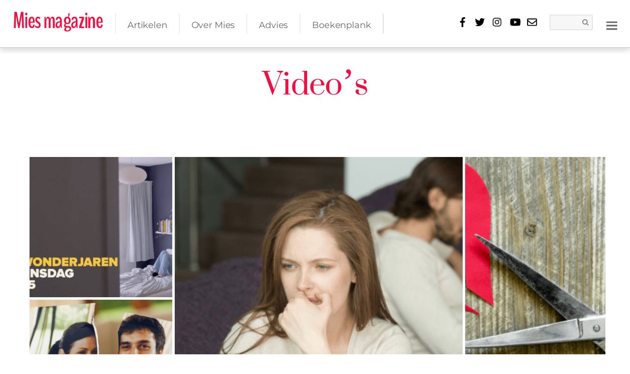

--- FILE ---
content_type: text/html; charset=UTF-8
request_url: https://miesmagazine.com/rubriek/videos/
body_size: 26161
content:
<!DOCTYPE html><html lang="nl-NL"><head><script data-no-optimize="1">var litespeed_docref=sessionStorage.getItem("litespeed_docref");litespeed_docref&&(Object.defineProperty(document,"referrer",{get:function(){return litespeed_docref}}),sessionStorage.removeItem("litespeed_docref"));</script> <meta charset="UTF-8"><meta name="viewport" content="width=device-width, initial-scale=1, minimum-scale=1"><style id="tb_inline_styles" data-no-optimize="1">.tb_animation_on{overflow-x:hidden}.themify_builder .wow{visibility:hidden;animation-fill-mode:both}[data-tf-animation]{will-change:transform,opacity,visibility}.themify_builder .tf_lax_done{transition-duration:.8s;transition-timing-function:cubic-bezier(.165,.84,.44,1)}[data-sticky-active].tb_sticky_scroll_active{z-index:1}[data-sticky-active].tb_sticky_scroll_active .hide-on-stick{display:none}@media(min-width:1025px){.hide-desktop{width:0!important;height:0!important;padding:0!important;visibility:hidden!important;margin:0!important;display:table-column!important;background:0!important;content-visibility:hidden;overflow:hidden!important}}@media(min-width:769px) and (max-width:1024px){.hide-tablet_landscape{width:0!important;height:0!important;padding:0!important;visibility:hidden!important;margin:0!important;display:table-column!important;background:0!important;content-visibility:hidden;overflow:hidden!important}}@media(min-width:481px) and (max-width:768px){.hide-tablet{width:0!important;height:0!important;padding:0!important;visibility:hidden!important;margin:0!important;display:table-column!important;background:0!important;content-visibility:hidden;overflow:hidden!important}}@media(max-width:480px){.hide-mobile{width:0!important;height:0!important;padding:0!important;visibility:hidden!important;margin:0!important;display:table-column!important;background:0!important;content-visibility:hidden;overflow:hidden!important}}@media(max-width:768px){div.module-gallery-grid{--galn:var(--galt)}}@media(max-width:480px){
                .themify_map.tf_map_loaded{width:100%!important}
                .ui.builder_button,.ui.nav li a{padding:.525em 1.15em}
                .fullheight>.row_inner:not(.tb_col_count_1){min-height:0}
                div.module-gallery-grid{--galn:var(--galm);gap:8px}
            }</style><noscript><style>.themify_builder .wow,.wow .tf_lazy{visibility:visible!important}</style></noscript><style id="tf_lazy_common" data-no-optimize="1">img{
                max-width:100%;
                height:auto
            }
                                    :where(.tf_in_flx,.tf_flx){display:inline-flex;flex-wrap:wrap;place-items:center}
            .tf_fa,:is(em,i) tf-lottie{display:inline-block;vertical-align:middle}:is(em,i) tf-lottie{width:1.5em;height:1.5em}.tf_fa{width:1em;height:1em;stroke-width:0;stroke:currentColor;overflow:visible;fill:currentColor;pointer-events:none;text-rendering:optimizeSpeed;buffered-rendering:static}#tf_svg symbol{overflow:visible}:where(.tf_lazy){position:relative;visibility:visible;display:block;opacity:.3}.wow .tf_lazy:not(.tf_swiper-slide){visibility:hidden;opacity:1}div.tf_audio_lazy audio{visibility:hidden;height:0;display:inline}.mejs-container{visibility:visible}.tf_iframe_lazy{transition:opacity .3s ease-in-out;min-height:10px}:where(.tf_flx),.tf_swiper-wrapper{display:flex}.tf_swiper-slide{flex-shrink:0;opacity:0;width:100%;height:100%}.tf_swiper-wrapper>br,.tf_lazy.tf_swiper-wrapper .tf_lazy:after,.tf_lazy.tf_swiper-wrapper .tf_lazy:before{display:none}.tf_lazy:after,.tf_lazy:before{content:'';display:inline-block;position:absolute;width:10px!important;height:10px!important;margin:0 3px;top:50%!important;inset-inline:auto 50%!important;border-radius:100%;background-color:currentColor;visibility:visible;animation:tf-hrz-loader infinite .75s cubic-bezier(.2,.68,.18,1.08)}.tf_lazy:after{width:6px!important;height:6px!important;inset-inline:50% auto!important;margin-top:3px;animation-delay:-.4s}@keyframes tf-hrz-loader{0%,100%{transform:scale(1);opacity:1}50%{transform:scale(.1);opacity:.6}}.tf_lazy_lightbox{position:fixed;background:rgba(11,11,11,.8);color:#ccc;top:0;left:0;display:flex;align-items:center;justify-content:center;z-index:999}.tf_lazy_lightbox .tf_lazy:after,.tf_lazy_lightbox .tf_lazy:before{background:#fff}.tf_vd_lazy,tf-lottie{display:flex;flex-wrap:wrap}tf-lottie{aspect-ratio:1.777}.tf_w.tf_vd_lazy video{width:100%;height:auto;position:static;object-fit:cover}</style><link type="image/jpg" href="https://miesmagazine.com/wp-content/uploads/Mies-Magazine-logo.jpg" rel="apple-touch-icon" /><link type="image/jpg" href="https://miesmagazine.com/wp-content/uploads/Mies-Magazine-logo.jpg" rel="icon" /><meta name='robots' content='index, follow, max-image-preview:large, max-snippet:-1, max-video-preview:-1' /><title>Video&#039;s Archieven - Mies magazine</title><link rel="canonical" href="https://miesmagazine.com/rubriek/videos/" /><link rel="next" href="https://miesmagazine.com/rubriek/videos/page/2/" /><meta property="og:locale" content="nl_NL" /><meta property="og:type" content="article" /><meta property="og:title" content="Video&#039;s Archieven - Mies magazine" /><meta property="og:url" content="https://miesmagazine.com/rubriek/videos/" /><meta property="og:site_name" content="Mies magazine" /><meta property="og:image" content="https://miesmagazine.com/wp-content/uploads/Mies-Magazine-logo.jpg" /><meta property="og:image:width" content="960" /><meta property="og:image:height" content="960" /><meta property="og:image:type" content="image/jpeg" /><meta name="twitter:card" content="summary_large_image" /><meta name="twitter:site" content="@MiesMagazine" /> <script type="application/ld+json" class="yoast-schema-graph">{"@context":"https://schema.org","@graph":[{"@type":"CollectionPage","@id":"https://miesmagazine.com/rubriek/videos/","url":"https://miesmagazine.com/rubriek/videos/","name":"Video's Archieven - Mies magazine","isPartOf":{"@id":"https://miesmagazine.com/#website"},"primaryImageOfPage":{"@id":"https://miesmagazine.com/rubriek/videos/#primaryimage"},"image":{"@id":"https://miesmagazine.com/rubriek/videos/#primaryimage"},"thumbnailUrl":"https://miesmagazine.com/wp-content/uploads/Schermafbeelding-2021-04-16-om-17.16.12-e1618586463703.png","breadcrumb":{"@id":"https://miesmagazine.com/rubriek/videos/#breadcrumb"},"inLanguage":"nl-NL"},{"@type":"ImageObject","inLanguage":"nl-NL","@id":"https://miesmagazine.com/rubriek/videos/#primaryimage","url":"https://miesmagazine.com/wp-content/uploads/Schermafbeelding-2021-04-16-om-17.16.12-e1618586463703.png","contentUrl":"https://miesmagazine.com/wp-content/uploads/Schermafbeelding-2021-04-16-om-17.16.12-e1618586463703.png","width":1078,"height":718,"caption":"birdnesting in de Wonderjaren"},{"@type":"BreadcrumbList","@id":"https://miesmagazine.com/rubriek/videos/#breadcrumb","itemListElement":[{"@type":"ListItem","position":1,"name":"Home","item":"https://miesmagazine.com/"},{"@type":"ListItem","position":2,"name":"Video's"}]},{"@type":"WebSite","@id":"https://miesmagazine.com/#website","url":"https://miesmagazine.com/","name":"Mies magazine","description":"dé plek voor menselijke scheidingsverhalen","publisher":{"@id":"https://miesmagazine.com/#organization"},"potentialAction":[{"@type":"SearchAction","target":{"@type":"EntryPoint","urlTemplate":"https://miesmagazine.com/?s={search_term_string}"},"query-input":{"@type":"PropertyValueSpecification","valueRequired":true,"valueName":"search_term_string"}}],"inLanguage":"nl-NL"},{"@type":"Organization","@id":"https://miesmagazine.com/#organization","name":"Mies magazine","url":"https://miesmagazine.com/","logo":{"@type":"ImageObject","inLanguage":"nl-NL","@id":"https://miesmagazine.com/#/schema/logo/image/","url":"https://miesmagazine.com/wp-content/uploads/Mies-Magazine-logo.jpg","contentUrl":"https://miesmagazine.com/wp-content/uploads/Mies-Magazine-logo.jpg","width":960,"height":960,"caption":"Mies magazine"},"image":{"@id":"https://miesmagazine.com/#/schema/logo/image/"},"sameAs":["https://www.facebook.com/miesmagazine","https://x.com/MiesMagazine","https://instagram.com/miesmagazine/"]}]}</script> <link rel="alternate" type="application/rss+xml" title="Mies magazine &raquo; feed" href="https://miesmagazine.com/feed/" /><link rel="alternate" type="application/rss+xml" title="Mies magazine &raquo; reacties feed" href="https://miesmagazine.com/comments/feed/" /><link rel="alternate" type="application/rss+xml" title="Mies magazine &raquo; Video&#039;s categorie feed" href="https://miesmagazine.com/rubriek/videos/feed/" /><link rel="preload" href="https://miesmagazine.com/wp-content/plugins/litespeed-cache/assets/css/litespeed-dummy.css" as="style"><link data-optimized="2" rel="stylesheet" href="https://miesmagazine.com/wp-content/litespeed/css/368b44019aa6e8fe570a7b9a4d8fbbc3.css?ver=d584d" /><link rel="preload" href="https://miesmagazine.com/wp-content/plugins/contact-form-7/includes/css/styles.css" as="style"><link rel="preload" href="https://miesmagazine.com/wp-content/plugins/mashsharer/assets/css/mashsb.min.css" as="style"><link rel="preload" href="https://miesmagazine.com/wp-content/plugins/complianz-gdpr/assets/css/cookieblocker.min.css" as="style"><link rel="preload" href="https://miesmagazine.com/wp-content/plugins/themify-shortcodes/assets/styles.css" as="style"> <script type="litespeed/javascript" data-src="https://miesmagazine.com/wp-includes/js/jquery/jquery.min.js" id="jquery-core-js"></script> <script id="mashsb-js-extra" type="litespeed/javascript">var mashsb={"shares":"0","round_shares":"1","animate_shares":"0","dynamic_buttons":"0","share_url":"https://miesmagazine.com/birdnesting-in-de-wonderjaren/","title":"Birdnesting+in+DE+WONDERJAREN","image":"https://miesmagazine.com/wp-content/uploads/Schermafbeelding-2021-04-16-om-17.16.12-e1618586463703.png","desc":"Birdnesting voor kinderen in DE WONDERJAREN \u2013 VRT \u00e9\u00e9n op 21 april om 20:40 uur\n\n\n\n\n\n\n\nEen gezin getuigt over birdnesting als vorm van verblijfsregeling na de scheiding van de ouders.\u00a0Een mooie vorm van verblijfsregeling maar niet \u2026","hashtag":"@MiesMagazine","subscribe":"link","subscribe_url":"https://miesmagazine.com/nieuwsbrief/","activestatus":"1","singular":"0","twitter_popup":"1","refresh":"0","nonce":"7e24c761b4","postid":"","servertime":"1768850303","ajaxurl":"https://miesmagazine.com/wp-admin/admin-ajax.php"}</script> 
 <script type="litespeed/javascript" data-src="https://www.googletagmanager.com/gtag/js?id=G-90QEMZ5C37" id="google_gtagjs-js"></script> <script id="google_gtagjs-js-after" type="litespeed/javascript">window.dataLayer=window.dataLayer||[];function gtag(){dataLayer.push(arguments)}
gtag("set","linker",{"domains":["miesmagazine.com"]});gtag("js",new Date());gtag("set","developer_id.dZTNiMT",!0);gtag("config","G-90QEMZ5C37")</script> <link rel="https://api.w.org/" href="https://miesmagazine.com/wp-json/" /><link rel="alternate" title="JSON" type="application/json" href="https://miesmagazine.com/wp-json/wp/v2/categories/37" /><link rel="EditURI" type="application/rsd+xml" title="RSD" href="https://miesmagazine.com/xmlrpc.php?rsd" /><meta name="generator" content="Site Kit by Google 1.170.0" /><meta name="google-adsense-platform-account" content="ca-host-pub-2644536267352236"><meta name="google-adsense-platform-domain" content="sitekit.withgoogle.com"> <script type="litespeed/javascript" data-src="https://pagead2.googlesyndication.com/pagead/js/adsbygoogle.js?client=ca-pub-7501695757774434&amp;host=ca-host-pub-2644536267352236" crossorigin="anonymous"></script> <link rel="icon" href="https://miesmagazine.com/wp-content/uploads/cropped-Mies-Logo-32x32.jpg" sizes="32x32" /><link rel="icon" href="https://miesmagazine.com/wp-content/uploads/cropped-Mies-Logo-192x192.jpg" sizes="192x192" /><link rel="apple-touch-icon" href="https://miesmagazine.com/wp-content/uploads/cropped-Mies-Logo-180x180.jpg" /><meta name="msapplication-TileImage" content="https://miesmagazine.com/wp-content/uploads/cropped-Mies-Logo-270x270.jpg" /><link rel="prefetch" href="https://miesmagazine.com/wp-content/themes/themify-peak/js/themify-script.js?ver=7.6.2" as="script" fetchpriority="low"><link rel="prefetch" href="https://miesmagazine.com/wp-content/themes/themify-peak/themify/js/modules/auto-tiles.js?ver=8.1.9" as="script" fetchpriority="low"><link rel="prefetch" href="https://miesmagazine.com/wp-content/themes/themify-peak/themify/js/modules/lax.js?ver=8.1.9" as="script" fetchpriority="low"><link rel="preload" href="https://miesmagazine.com/wp-content/themes/themify-peak/themify/themify-builder/js/themify-builder-script.js?ver=8.1.9" as="script" fetchpriority="low"><link rel="preload" fetchpriority="high" href="https://miesmagazine.com/wp-content/uploads/themify-concate/3813227557/themify-1103480920.css" as="style"><link rel="preconnect" href="https://www.google-analytics.com"></head><body data-rsssl=1 data-cmplz=1 class="archive category category-videos category-37 wp-theme-themify-peak skin-default sidebar-none default_width no-home tb_animation_on header-horizontal fixed-header-enabled enable-drop-cap"><svg id="tf_svg" style="display:none"><defs><symbol id="tf-fab-facebook" viewBox="0 0 17 32"><path d="M13.5 5.31q-1.13 0-1.78.38t-.85.94-.18 1.43V12H16l-.75 5.69h-4.56V32H4.8V17.7H0V12h4.8V7.5q0-3.56 2-5.53T12.13 0q2.68 0 4.37.25v5.06h-3z"/></symbol><symbol id="tf-fab-twitter" viewBox="0 0 32 32"><path d="M28.69 9.5q.06.25.06.81 0 3.32-1.25 6.6t-3.53 6-5.9 4.4-8 1.7Q4.56 29 0 26.05q.69.07 1.56.07 4.57 0 8.2-2.82-2.2 0-3.85-1.28T3.63 18.8q.62.07 1.19.07.87 0 1.75-.2-1.5-.3-2.7-1.24T2 15.16t-.69-2.9v-.13q1.38.8 2.94.87-2.94-2-2.94-5.5 0-1.75.94-3.31Q4.7 7.25 8.22 9.06t7.53 2q-.12-.75-.12-1.5 0-2.69 1.9-4.62T22.13 3Q25 3 26.94 5.06q2.25-.43 4.19-1.56-.75 2.31-2.88 3.63 1.88-.25 3.75-1.07-1.37 2-3.31 3.44z"/></symbol><symbol id="tf-fab-instagram" viewBox="0 0 32 32"><path d="M14 8.81q3 0 5.1 2.1t2.09 5.1-2.1 5.08T14 23.2t-5.1-2.1T6.82 16t2.1-5.1T14 8.82zm0 11.88q1.94 0 3.31-1.38T18.7 16t-1.38-3.31T14 11.3t-3.31 1.38T9.3 16t1.38 3.31T14 20.7zM23.13 8.5q0 .69-.47 1.19t-1.16.5-1.19-.5-.5-1.19.5-1.16 1.19-.46 1.16.46.46 1.16zm4.8 1.75Q28 11.94 28 16t-.06 5.75q-.19 3.81-2.28 5.9t-5.9 2.23Q18.05 30 14 30t-5.75-.13q-3.81-.18-5.87-2.25-.82-.75-1.32-1.75t-.72-1.93-.21-2.2Q0 20.07 0 16t.13-5.81Q.3 6.44 2.38 4.37q2.06-2.12 5.87-2.31Q9.94 2 14 2t5.75.06q3.81.19 5.9 2.28t2.29 5.9zm-3 14q.2-.5.32-1.28t.19-1.88.06-1.78V12.7l-.06-1.78-.19-1.88-.31-1.28q-.75-1.94-2.69-2.69-.5-.18-1.28-.31t-1.88-.19-1.75-.06H10.7l-1.78.06-1.88.19-1.28.31q-1.94.75-2.69 2.7-.18.5-.31 1.27t-.19 1.88-.06 1.75v6l.03 1.53.1 1.6.18 1.34.25 1.12q.82 1.94 2.69 2.69.5.19 1.28.31t1.88.19 1.75.06h6.65l1.78-.06 1.88-.19 1.28-.31q1.94-.81 2.69-2.69z"/></symbol><symbol id="tf-fab-youtube" viewBox="0 0 36 32"><path d="M34.38 7.75q.18.75.34 1.88t.22 2.21.1 2.03.02 1.57V16q0 5.63-.68 8.31-.32 1.07-1.13 1.88t-1.94 1.12q-1.19.32-4.5.47t-6.06.22H18q-10.7 0-13.31-.69-2.44-.68-3.07-3-.31-1.18-.47-3.28T.94 17.5V16q0-5.56.68-8.25.32-1.12 1.13-1.94T4.69 4.7q1.18-.31 4.5-.47T15.25 4H18q10.69 0 13.31.69 1.13.31 1.94 1.12t1.13 1.94zM14.5 21.13 23.44 16l-8.94-5.06v10.19z"/></symbol><symbol id="tf-far-envelope-o" viewBox="0 0 32 32"><path d="M29 4q1.25 0 2.13.88T32 7v18q0 1.25-.88 2.13T29 28H3q-1.25 0-2.13-.88T0 25V7q0-1.25.88-2.13T3 4h26zm0 3H3v2.56q2.19 1.75 8.44 6.63 0 .06.87.78t1.32 1 1.15.66T16 19t1.22-.38 1.16-.65 1.3-1 .88-.78Q26.81 11.3 29 9.56V7zM3 25h26V13.37q-2.19 1.76-6.56 5.2-.13.06-.9.74t-1.23 1-1.25.78-1.56.7T16 22t-1.53-.22-1.56-.72-1.22-.81-1.22-.97-.9-.72Q5.18 15.12 3 13.37V25z"/></symbol></defs></svg><script></script> <div id="pagewrap" class="hfeed site"><div id="headerwrap"><header id="header" class="pagewidth tf_clearfix"><div id="site-logo"><a href="https://miesmagazine.com" title="Mies magazine"><span>Mies magazine</span></a></div><div id="site-description" class="site-description"><span>dé plek voor menselijke scheidingsverhalen</span></div><div id="menu-wrapper"><div id="searchform-wrap"><form method="get" id="searchform" action="https://miesmagazine.com/"><i class="icon-search"></i><input type="text" name="s" id="s" title="Search" value="" /></form></div><div class="social-widget"><div id="themify-social-links-1016" class="widget themify-social-links"><ul class="social-links horizontal"><li class="social-link-item facebook font-icon icon-medium">
<a href="https://www.facebook.com/miesmagazine" aria-label="facebook" target="_blank" rel="noopener"><em style="color:#000000;background-color:#ffffff;"><svg  aria-label="Facebook" class="tf_fa tf-fab-facebook" role="img"><use href="#tf-fab-facebook"></use></svg></em>  </a></li><li class="social-link-item twitter font-icon icon-medium">
<a href="http://twitter.com/MiesMagazine" aria-label="twitter" target="_blank" rel="noopener"><em style="color:#000000;background-color:#ffffff;"><svg  aria-label="Twitter" class="tf_fa tf-fab-twitter" role="img"><use href="#tf-fab-twitter"></use></svg></em>  </a></li><li class="social-link-item instagram font-icon icon-medium">
<a href="https://instagram.com/miesmagazine/" aria-label="instagram" target="_blank" rel="noopener"><em style="color:#000000;background-color:#ffffff;"><svg  aria-label="Instagram" class="tf_fa tf-fab-instagram" role="img"><use href="#tf-fab-instagram"></use></svg></em>  </a></li><li class="social-link-item youtube font-icon icon-medium">
<a href="https://www.youtube.com/channel/UCZ1YZXa2euHEoL77tXOsslw" aria-label="youtube" target="_blank" rel="noopener"><em style="color:#000000;background-color:#ffffff;"><svg  aria-label="YouTube" class="tf_fa tf-fab-youtube" role="img"><use href="#tf-fab-youtube"></use></svg></em>  </a></li><li class="social-link-item contact font-icon icon-medium">
<a href="/contact" aria-label="contact" target="_blank" rel="noopener"><em style="color:#000000;background-color:#ffffff;"><svg  aria-label="Contact" class="tf_fa tf-far-envelope-o" role="img"><use href="#tf-far-envelope-o"></use></svg></em>  </a></li></ul></div></div><nav id="main-nav-wrap" itemscope="itemscope" itemtype="https://schema.org/SiteNavigationElement"><ul id="main-nav" class="main-nav tf_clearfix tf_box"><li  id="menu-item-17578" class="menu-item-category-22 menu-item menu-item-type-taxonomy menu-item-object-category current-menu-ancestor current-menu-parent menu-item-has-children has-sub-menu mega-link menu-item-17578" data-termid="22" data-tax="category" aria-haspopup="true"><a  href="https://miesmagazine.com/rubriek/persoonlijk/">Artikelen<span class="child-arrow"></span></a><ul class="sub-menu"><li  id="menu-item-17585" class="menu-item-category-31 menu-item menu-item-type-taxonomy menu-item-object-category mega-link menu-item-17585 menu-category-31-parent-17578" data-termid="31" data-tax="category"><a  href="https://miesmagazine.com/rubriek/persoonlijk/vrouw/">Vrouw</a></li><li  id="menu-item-17582" class="menu-item-category-25 menu-item menu-item-type-taxonomy menu-item-object-category mega-link menu-item-17582 menu-category-25-parent-17578" data-termid="25" data-tax="category"><a  href="https://miesmagazine.com/rubriek/persoonlijk/man/">Man</a></li><li  id="menu-item-17581" class="menu-item-category-32 menu-item menu-item-type-taxonomy menu-item-object-category mega-link menu-item-17581 menu-category-32-parent-17578" data-termid="32" data-tax="category"><a  href="https://miesmagazine.com/rubriek/persoonlijk/jeugd/">Jeugd</a></li><li  id="menu-item-17583" class="menu-item-category-41 menu-item menu-item-type-taxonomy menu-item-object-category mega-link menu-item-17583 menu-category-41-parent-17578" data-termid="41" data-tax="category"><a  href="https://miesmagazine.com/rubriek/persoonlijk/nieuwe-liefde/">Nieuwe Liefde</a></li><li  id="menu-item-17584" class="menu-item-category-1567 menu-item menu-item-type-taxonomy menu-item-object-category mega-link menu-item-17584 menu-category-1567-parent-17578" data-termid="1567" data-tax="category"><a  href="https://miesmagazine.com/rubriek/persoonlijk/op-de-werkvloer/">Op de werkvloer</a></li><li  id="menu-item-17591" class="menu-item-category-37 menu-item menu-item-type-taxonomy menu-item-object-category current-menu-item mega-link menu-item-17591 menu-category-37-parent-17578" data-termid="37" data-tax="category"><a  href="https://miesmagazine.com/rubriek/videos/" aria-current="page">Video&#8217;s</a></li></ul></li><li  id="menu-item-17593" class="menu-item-page-4430 menu-item menu-item-type-post_type menu-item-object-page menu-item-has-children has-sub-menu menu-item-17593" aria-haspopup="true"><a  href="https://miesmagazine.com/over-ons-en-echtscheiding/">Over Mies<span class="child-arrow"></span></a><ul class="sub-menu"><li  id="menu-item-18740" class="menu-item-custom-18740 menu-item menu-item-type-custom menu-item-object-custom menu-item-18740 menu-custom-18740-parent-17593"><a  href="https://miesmagazine.com/contact/">Contact</a></li><li  id="menu-item-17597" class="menu-item-page-4430 menu-item menu-item-type-post_type menu-item-object-page menu-item-17597 menu-page-4430-parent-17593"><a  href="https://miesmagazine.com/over-ons-en-echtscheiding/">Over Mies</a></li><li  id="menu-item-17598" class="menu-item-page-17523 menu-item menu-item-type-post_type menu-item-object-page menu-item-17598 menu-page-17523-parent-17593"><a  href="https://miesmagazine.com/steun-mies-magazine/">Steun Mies Magazine</a></li></ul></li><li  id="menu-item-17579" class="menu-item-category-23 menu-item menu-item-type-taxonomy menu-item-object-category menu-item-has-children has-sub-menu mega-link menu-item-17579" data-termid="23" data-tax="category" aria-haspopup="true"><a  href="https://miesmagazine.com/rubriek/advies/">Advies<span class="child-arrow"></span></a><ul class="sub-menu"><li  id="menu-item-17782" class="menu-item-post-17773 menu-item menu-item-type-post_type menu-item-object-post menu-item-17782 menu-post-17773-parent-17579"><a  href="https://miesmagazine.com/financieel-advies-2/">Financieel Advies</a></li><li  id="menu-item-17787" class="menu-item-post-17783 menu-item menu-item-type-post_type menu-item-object-post menu-item-17787 menu-post-17783-parent-17579"><a  href="https://miesmagazine.com/juridisch-advies-2/">Juridisch Advies</a></li><li  id="menu-item-17793" class="menu-item-post-17788 menu-item menu-item-type-post_type menu-item-object-post menu-item-17793 menu-post-17788-parent-17579"><a  href="https://miesmagazine.com/welzijn-advies/">Welzijn Advies</a></li></ul></li><li  id="menu-item-17587" class="menu-item-page-14051 menu-item menu-item-type-post_type menu-item-object-page menu-item-17587"><a  href="https://miesmagazine.com/boeken-scheiding-tips-adviezen/">Boekenplank</a></li></ul></nav></div>
<a id="menu-icon" href="#mobile-menu" aria-label="Menu"><span class="menu-icon-inner"></span></a><div id="mobile-menu" class="sidemenu sidemenu-off tf_scrollbar"><div class="slideout-widgets"><div id="text-1021" class="widget widget_text"><div class="textwidget"><script type="litespeed/javascript" data-src="//pagead2.googlesyndication.com/pagead/js/adsbygoogle.js"></script> 
<ins class="adsbygoogle"
style="display:block"
data-ad-client="ca-pub-7501695757774434"
data-ad-slot="2994993501"
data-ad-format="auto"></ins> <script type="litespeed/javascript">(adsbygoogle=window.adsbygoogle||[]).push({})</script></div></div>						<a id="menu-icon-close" href="#mobile-menu"></a></div></div></header></div><div id="body" class="tf_clearfix"><div class="page-category-title-wrap"><div class="category-title-overlay"></div><h1 itemprop="name" class="page-title">Video&#8217;s</h1></div><div id="layout" class="pagewidth tf_clearfix"><main id="content" class="list-post"><div  id="loops-wrapper" class="loops-wrapper auto_tiles tf_clear tf_clearfix" data-lazy="1"><article id="post-17948" class="post cat-1 cat-66 cat-37 post-17948 type-post status-publish format-standard has-post-thumbnail hentry category-in-de-kijker category-mies-partners category-videos tag-birdnesting has-post-title has-post-date no-post-category no-post-tag no-post-comment has-post-author "><figure class="post-image tf_clearfix">
<a href="https://miesmagazine.com/birdnesting-in-de-wonderjaren/">
<img data-lazyloaded="1" src="[data-uri]" data-src="https://miesmagazine.com/wp-content/uploads/Schermafbeelding-2021-04-16-om-17.16.12-e1618586463703-751x500-1160x665.png" width="1160" height="665" class="wp-post-image wp-image-17952" title="Birdnesting in de wonderjaren" alt="birdnesting in de Wonderjaren" data-srcset="https://miesmagazine.com/wp-content/uploads/Schermafbeelding-2021-04-16-om-17.16.12-e1618586463703-751x500-1160x665.png 1160w, https://miesmagazine.com/wp-content/uploads/Schermafbeelding-2021-04-16-om-17.16.12-e1618586463703-751x500-360x205.png 360w" data-sizes="(max-width: 1160px) 100vw, 1160px" />                                                                    </a></figure><div class="post-content">
<a class="tiled_overlay_link" href="https://miesmagazine.com/birdnesting-in-de-wonderjaren/"></a><div class="post-meta entry-meta tf_clearfix"><div class="post-meta-inner-left">
<span class="author-avatar"><img data-lazyloaded="1" src="[data-uri]" alt='' data-src='https://miesmagazine.com/wp-content/litespeed/avatar/1329b9eb611a8a62a80009488c991124.jpg?ver=1768665142' data-srcset='https://miesmagazine.com/wp-content/litespeed/avatar/5b82d993cb2ba9c667eaed67b8c178de.jpg?ver=1768665142 2x' itemprop='image' class='avatar avatar-125 photo' height='125' width='125' decoding='async'/></span>
<span class="post-author"><span class="author vcard"><a class="url fn n" href="https://miesmagazine.com/author/mies-magazine/" rel="author">Mies</a></span></span>
<span class="post-date-wrapper">
<time datetime="2021-04-16" class="post-date entry-date updated" itemprop="datePublished">16 april 2021</time>
</span></div><div class="post-meta-inner-right"><div class="likeit-wrap">
<a href="#" class="likeit" data-postid="17948">
<span class="like-text">Like</span>
<ins class="like-count">0</ins>
</a>
<span class="newliker">Liked</span>
<span class="isliker">Liked</span></div></div></div><div class="post-content-inner-wrapper"><div class="post-content-inner"><h2 class="post-title entry-title"><a href="https://miesmagazine.com/birdnesting-in-de-wonderjaren/">Birdnesting in DE WONDERJAREN</a></h2><div class="entry-content" itemprop="articleBody"></div></div></div></div></article><article id="post-16668" class="post cat-1 cat-66 cat-37 post-16668 type-post status-publish format-standard has-post-thumbnail hentry category-in-de-kijker category-mies-partners category-videos tag-coach tag-scheiding has-post-title has-post-date no-post-category no-post-tag no-post-comment has-post-author "><figure class="post-image tf_clearfix">
<a href="https://miesmagazine.com/emoties-na-je-scheiding/">
<img data-lazyloaded="1" src="[data-uri]" data-src="https://miesmagazine.com/wp-content/uploads/Untitled-design-5-1-750x500-1160x665.png" width="1160" height="665" class="wp-post-image wp-image-16669" title="Untitled design-5" alt="Untitled design-5" data-srcset="https://miesmagazine.com/wp-content/uploads/Untitled-design-5-1-750x500-1160x665.png 1160w, https://miesmagazine.com/wp-content/uploads/Untitled-design-5-1-750x500-360x205.png 360w" data-sizes="(max-width: 1160px) 100vw, 1160px" />                                                                    </a></figure><div class="post-content">
<a class="tiled_overlay_link" href="https://miesmagazine.com/emoties-na-je-scheiding/"></a><div class="post-meta entry-meta tf_clearfix"><div class="post-meta-inner-left">
<span class="author-avatar"><img data-lazyloaded="1" src="[data-uri]" alt='' data-src='https://miesmagazine.com/wp-content/litespeed/avatar/0a4d2b01eb6dccd0df5c5ac073f72288.jpg?ver=1768848634' data-srcset='https://miesmagazine.com/wp-content/litespeed/avatar/04892569fc06cb2337b3bd41afa91eba.jpg?ver=1768848634 2x' itemprop='image' class='avatar avatar-125 photo' height='125' width='125' decoding='async'/></span>
<span class="post-author"><span class="author vcard"><a class="url fn n" href="https://miesmagazine.com/author/yvonne/" rel="author">Yvonne</a></span></span>
<span class="post-date-wrapper">
<time datetime="2020-04-28" class="post-date entry-date updated" itemprop="datePublished">28 april 2020</time>
</span></div><div class="post-meta-inner-right"><div class="likeit-wrap">
<a href="#" class="likeit" data-postid="16668">
<span class="like-text">Like</span>
<ins class="like-count">0</ins>
</a>
<span class="newliker">Liked</span>
<span class="isliker">Liked</span></div></div></div><div class="post-content-inner-wrapper"><div class="post-content-inner"><h2 class="post-title entry-title"><a href="https://miesmagazine.com/emoties-na-je-scheiding/">Emoties na je scheiding</a></h2><div class="entry-content" itemprop="articleBody"></div></div></div></div></article><article id="post-16664" class="post cat-1 cat-66 cat-37 post-16664 type-post status-publish format-standard has-post-thumbnail hentry category-in-de-kijker category-mies-partners category-videos tag-coach tag-scheiding has-post-title has-post-date no-post-category no-post-tag no-post-comment has-post-author "><figure class="post-image tf_clearfix">
<a href="https://miesmagazine.com/een-scheiding-hakt-erin/">
<img data-lazyloaded="1" src="[data-uri]" data-src="https://miesmagazine.com/wp-content/uploads/Untitled-design-6-2-750x500-1160x665.png" width="1160" height="665" class="wp-post-image wp-image-16671" title="Untitled design-6" alt="Untitled design-6" data-srcset="https://miesmagazine.com/wp-content/uploads/Untitled-design-6-2-750x500-1160x665.png 1160w, https://miesmagazine.com/wp-content/uploads/Untitled-design-6-2-750x500-360x205.png 360w" data-sizes="(max-width: 1160px) 100vw, 1160px" />                                                                    </a></figure><div class="post-content">
<a class="tiled_overlay_link" href="https://miesmagazine.com/een-scheiding-hakt-erin/"></a><div class="post-meta entry-meta tf_clearfix"><div class="post-meta-inner-left">
<span class="author-avatar"><img data-lazyloaded="1" src="[data-uri]" alt='' data-src='https://miesmagazine.com/wp-content/litespeed/avatar/0a4d2b01eb6dccd0df5c5ac073f72288.jpg?ver=1768848634' data-srcset='https://miesmagazine.com/wp-content/litespeed/avatar/04892569fc06cb2337b3bd41afa91eba.jpg?ver=1768848634 2x' itemprop='image' class='avatar avatar-125 photo' height='125' width='125' decoding='async'/></span>
<span class="post-author"><span class="author vcard"><a class="url fn n" href="https://miesmagazine.com/author/yvonne/" rel="author">Yvonne</a></span></span>
<span class="post-date-wrapper">
<time datetime="2020-04-22" class="post-date entry-date updated" itemprop="datePublished">22 april 2020</time>
</span></div><div class="post-meta-inner-right"><div class="likeit-wrap">
<a href="#" class="likeit" data-postid="16664">
<span class="like-text">Like</span>
<ins class="like-count">0</ins>
</a>
<span class="newliker">Liked</span>
<span class="isliker">Liked</span></div></div></div><div class="post-content-inner-wrapper"><div class="post-content-inner"><h2 class="post-title entry-title"><a href="https://miesmagazine.com/een-scheiding-hakt-erin/">Een scheiding hakt erin!</a></h2><div class="entry-content" itemprop="articleBody"></div></div></div></div></article><article id="post-16651" class="post cat-1 cat-66 cat-37 post-16651 type-post status-publish format-standard has-post-thumbnail hentry category-in-de-kijker category-mies-partners category-videos tag-coach tag-scheiding has-post-title has-post-date no-post-category no-post-tag no-post-comment has-post-author "><figure class="post-image tf_clearfix">
<a href="https://miesmagazine.com/crisis-tijden/">
<img data-lazyloaded="1" src="[data-uri]" data-src="https://miesmagazine.com/wp-content/uploads/Untitled-design-2-1-750x500-1160x665.png" width="1160" height="665" class="wp-post-image wp-image-16652" title="Untitled design-2" alt="Untitled design-2" data-srcset="https://miesmagazine.com/wp-content/uploads/Untitled-design-2-1-750x500-1160x665.png 1160w, https://miesmagazine.com/wp-content/uploads/Untitled-design-2-1-750x500-360x205.png 360w" data-sizes="(max-width: 1160px) 100vw, 1160px" />                                                                    </a></figure><div class="post-content">
<a class="tiled_overlay_link" href="https://miesmagazine.com/crisis-tijden/"></a><div class="post-meta entry-meta tf_clearfix"><div class="post-meta-inner-left">
<span class="author-avatar"><img data-lazyloaded="1" src="[data-uri]" alt='' data-src='https://miesmagazine.com/wp-content/litespeed/avatar/0a4d2b01eb6dccd0df5c5ac073f72288.jpg?ver=1768848634' data-srcset='https://miesmagazine.com/wp-content/litespeed/avatar/04892569fc06cb2337b3bd41afa91eba.jpg?ver=1768848634 2x' itemprop='image' class='avatar avatar-125 photo' height='125' width='125' decoding='async'/></span>
<span class="post-author"><span class="author vcard"><a class="url fn n" href="https://miesmagazine.com/author/yvonne/" rel="author">Yvonne</a></span></span>
<span class="post-date-wrapper">
<time datetime="2020-04-07" class="post-date entry-date updated" itemprop="datePublished">7 april 2020</time>
</span></div><div class="post-meta-inner-right"><div class="likeit-wrap">
<a href="#" class="likeit" data-postid="16651">
<span class="like-text">Like</span>
<ins class="like-count">0</ins>
</a>
<span class="newliker">Liked</span>
<span class="isliker">Liked</span></div></div></div><div class="post-content-inner-wrapper"><div class="post-content-inner"><h2 class="post-title entry-title"><a href="https://miesmagazine.com/crisis-tijden/">Crisis tijden</a></h2><div class="entry-content" itemprop="articleBody"></div></div></div></div></article><article id="post-14091" class="post cat-41 cat-37 post-14091 type-post status-publish format-standard has-post-thumbnail hentry category-nieuwe-liefde category-videos tag-dating tag-liefde tag-love-coach has-post-title has-post-date no-post-category no-post-tag no-post-comment has-post-author "><figure class="post-image tf_clearfix">
<a href="https://miesmagazine.com/maak-kennis-met-de-love-coach-van-nederland-diederik-van-maren/">
<img data-lazyloaded="1" src="[data-uri]" data-src="https://miesmagazine.com/wp-content/uploads/Schermafbeelding-2019-06-13-om-16.16.25-800x452-1160x665.png" width="1160" height="665" class="wp-post-image wp-image-14611" title="Schermafbeelding 2019-06-13 om 16.16.25" alt="Schermafbeelding 2019-06-13 om 16.16.25" data-srcset="https://miesmagazine.com/wp-content/uploads/Schermafbeelding-2019-06-13-om-16.16.25-800x452-1160x665.png 1160w, https://miesmagazine.com/wp-content/uploads/Schermafbeelding-2019-06-13-om-16.16.25-800x452-360x205.png 360w" data-sizes="(max-width: 1160px) 100vw, 1160px" />                                                                    </a></figure><div class="post-content">
<a class="tiled_overlay_link" href="https://miesmagazine.com/maak-kennis-met-de-love-coach-van-nederland-diederik-van-maren/"></a><div class="post-meta entry-meta tf_clearfix"><div class="post-meta-inner-left">
<span class="author-avatar"><img data-lazyloaded="1" src="[data-uri]" alt='' data-src='https://miesmagazine.com/wp-content/litespeed/avatar/1329b9eb611a8a62a80009488c991124.jpg?ver=1768665142' data-srcset='https://miesmagazine.com/wp-content/litespeed/avatar/5b82d993cb2ba9c667eaed67b8c178de.jpg?ver=1768665142 2x' itemprop='image' class='avatar avatar-125 photo' height='125' width='125' decoding='async'/></span>
<span class="post-author"><span class="author vcard"><a class="url fn n" href="https://miesmagazine.com/author/mies-magazine/" rel="author">Mies</a></span></span>
<span class="post-date-wrapper">
<time datetime="2019-07-13" class="post-date entry-date updated" itemprop="datePublished">13 juli 2019</time>
</span></div><div class="post-meta-inner-right"><div class="likeit-wrap">
<a href="#" class="likeit" data-postid="14091">
<span class="like-text">Like</span>
<ins class="like-count">0</ins>
</a>
<span class="newliker">Liked</span>
<span class="isliker">Liked</span></div></div></div><div class="post-content-inner-wrapper"><div class="post-content-inner"><h2 class="post-title entry-title"><a href="https://miesmagazine.com/maak-kennis-met-de-love-coach-van-nederland-diederik-van-maren/">Maak kennis met dé LOVE coach van Nederland: Diederik van Maren!</a></h2><div class="entry-content" itemprop="articleBody"></div></div></div></div></article><article id="post-12649" class="post cat-37 post-12649 type-post status-publish format-standard has-post-thumbnail hentry category-videos tag-npo3 has-post-title has-post-date no-post-category no-post-tag no-post-comment has-post-author "><figure class="post-image tf_clearfix">
<a href="https://miesmagazine.com/kijktip-van-vader-naar-moeder/">
<img data-lazyloaded="1" src="[data-uri]" data-src="https://miesmagazine.com/wp-content/uploads/Screen-Shot-2019-01-10-at-13.01.04-e1547121797803-1160x665.png" width="1160" height="665" class="wp-post-image wp-image-12650" title="Screen Shot 2019-01-10 at 13.01.04" alt="Screen Shot 2019-01-10 at 13.01.04" data-srcset="https://miesmagazine.com/wp-content/uploads/Screen-Shot-2019-01-10-at-13.01.04-e1547121797803-1160x665.png 1160w, https://miesmagazine.com/wp-content/uploads/Screen-Shot-2019-01-10-at-13.01.04-e1547121797803-360x205.png 360w" data-sizes="(max-width: 1160px) 100vw, 1160px" />                                                                    </a></figure><div class="post-content">
<a class="tiled_overlay_link" href="https://miesmagazine.com/kijktip-van-vader-naar-moeder/"></a><div class="post-meta entry-meta tf_clearfix"><div class="post-meta-inner-left">
<span class="author-avatar"><img data-lazyloaded="1" src="[data-uri]" alt='' data-src='https://miesmagazine.com/wp-content/litespeed/avatar/1329b9eb611a8a62a80009488c991124.jpg?ver=1768665142' data-srcset='https://miesmagazine.com/wp-content/litespeed/avatar/5b82d993cb2ba9c667eaed67b8c178de.jpg?ver=1768665142 2x' itemprop='image' class='avatar avatar-125 photo' height='125' width='125' decoding='async'/></span>
<span class="post-author"><span class="author vcard"><a class="url fn n" href="https://miesmagazine.com/author/mies-magazine/" rel="author">Mies</a></span></span>
<span class="post-date-wrapper">
<time datetime="2019-01-10" class="post-date entry-date updated" itemprop="datePublished">10 januari 2019</time>
</span></div><div class="post-meta-inner-right"><div class="likeit-wrap">
<a href="#" class="likeit" data-postid="12649">
<span class="like-text">Like</span>
<ins class="like-count">0</ins>
</a>
<span class="newliker">Liked</span>
<span class="isliker">Liked</span></div></div></div><div class="post-content-inner-wrapper"><div class="post-content-inner"><h2 class="post-title entry-title"><a href="https://miesmagazine.com/kijktip-van-vader-naar-moeder/">Kijktip! Van Vader naar Moeder</a></h2><div class="entry-content" itemprop="articleBody"></div></div></div></div></article><article id="post-12291" class="post cat-37 post-12291 type-post status-publish format-standard has-post-thumbnail hentry category-videos has-post-title has-post-date no-post-category no-post-tag no-post-comment has-post-author "><figure class="post-image tf_clearfix">
<a href="https://miesmagazine.com/ongehoorzame-kinderen-in-je-samengestelde-gezin/">
<img data-lazyloaded="1" src="[data-uri]" data-src="https://miesmagazine.com/wp-content/uploads/Happy-800x450-1160x665.png" width="1160" height="665" class="wp-post-image wp-image-12235" title="Ongehoorzame kinderen in je samengestelde gezin." alt="Ongehoorzame kinderen in je samengestelde gezin." data-srcset="https://miesmagazine.com/wp-content/uploads/Happy-800x450-1160x665.png 1160w, https://miesmagazine.com/wp-content/uploads/Happy-800x450-360x205.png 360w, https://miesmagazine.com/wp-content/uploads/Happy-800x450-260x150.png 260w" data-sizes="(max-width: 1160px) 100vw, 1160px" />                                                                    </a></figure><div class="post-content">
<a class="tiled_overlay_link" href="https://miesmagazine.com/ongehoorzame-kinderen-in-je-samengestelde-gezin/"></a><div class="post-meta entry-meta tf_clearfix"><div class="post-meta-inner-left">
<span class="author-avatar"><img data-lazyloaded="1" src="[data-uri]" alt='' data-src='https://miesmagazine.com/wp-content/litespeed/avatar/1329b9eb611a8a62a80009488c991124.jpg?ver=1768665142' data-srcset='https://miesmagazine.com/wp-content/litespeed/avatar/5b82d993cb2ba9c667eaed67b8c178de.jpg?ver=1768665142 2x' itemprop='image' class='avatar avatar-125 photo' height='125' width='125' decoding='async'/></span>
<span class="post-author"><span class="author vcard"><a class="url fn n" href="https://miesmagazine.com/author/mies-magazine/" rel="author">Mies</a></span></span>
<span class="post-date-wrapper">
<time datetime="2018-11-14" class="post-date entry-date updated" itemprop="datePublished">14 november 2018</time>
</span></div><div class="post-meta-inner-right"><div class="likeit-wrap">
<a href="#" class="likeit" data-postid="12291">
<span class="like-text">Like</span>
<ins class="like-count">0</ins>
</a>
<span class="newliker">Liked</span>
<span class="isliker">Liked</span></div></div></div><div class="post-content-inner-wrapper"><div class="post-content-inner"><h2 class="post-title entry-title"><a href="https://miesmagazine.com/ongehoorzame-kinderen-in-je-samengestelde-gezin/">Ongehoorzame kinderen in je samengestelde gezin.</a></h2><div class="entry-content" itemprop="articleBody"></div></div></div></div></article><article id="post-12234" class="post cat-37 post-12234 type-post status-publish format-standard has-post-thumbnail hentry category-videos tag-ruzie tag-stief-minuutje has-post-title has-post-date no-post-category no-post-tag no-post-comment has-post-author "><figure class="post-image tf_clearfix">
<a href="https://miesmagazine.com/met-ruzie-is-niets-mis/">
<img data-lazyloaded="1" src="[data-uri]" data-src="https://miesmagazine.com/wp-content/uploads/child-sitting-1816400_1920-758x500-1160x665.jpg" width="1160" height="665" class="wp-post-image wp-image-11224" title="child-sitting-1816400_1920" alt="child-sitting-1816400_1920" data-srcset="https://miesmagazine.com/wp-content/uploads/child-sitting-1816400_1920-758x500-1160x665.jpg 1160w, https://miesmagazine.com/wp-content/uploads/child-sitting-1816400_1920-758x500-360x205.jpg 360w, https://miesmagazine.com/wp-content/uploads/child-sitting-1816400_1920-758x500-260x150.jpg 260w" data-sizes="(max-width: 1160px) 100vw, 1160px" />                                                                    </a></figure><div class="post-content">
<a class="tiled_overlay_link" href="https://miesmagazine.com/met-ruzie-is-niets-mis/"></a><div class="post-meta entry-meta tf_clearfix"><div class="post-meta-inner-left">
<span class="author-avatar"><img data-lazyloaded="1" src="[data-uri]" alt='' data-src='https://miesmagazine.com/wp-content/litespeed/avatar/1329b9eb611a8a62a80009488c991124.jpg?ver=1768665142' data-srcset='https://miesmagazine.com/wp-content/litespeed/avatar/5b82d993cb2ba9c667eaed67b8c178de.jpg?ver=1768665142 2x' itemprop='image' class='avatar avatar-125 photo' height='125' width='125' decoding='async'/></span>
<span class="post-author"><span class="author vcard"><a class="url fn n" href="https://miesmagazine.com/author/mies-magazine/" rel="author">Mies</a></span></span>
<span class="post-date-wrapper">
<time datetime="2018-10-16" class="post-date entry-date updated" itemprop="datePublished">16 oktober 2018</time>
</span></div><div class="post-meta-inner-right"><div class="likeit-wrap">
<a href="#" class="likeit" data-postid="12234">
<span class="like-text">Like</span>
<ins class="like-count">0</ins>
</a>
<span class="newliker">Liked</span>
<span class="isliker">Liked</span></div></div></div><div class="post-content-inner-wrapper"><div class="post-content-inner"><h2 class="post-title entry-title"><a href="https://miesmagazine.com/met-ruzie-is-niets-mis/">Met ruzie is niets mis</a></h2><div class="entry-content" itemprop="articleBody"></div></div></div></div></article><article id="post-11187" class="post cat-66 cat-37 post-11187 type-post status-publish format-standard has-post-thumbnail hentry category-mies-partners category-videos tag-bjorn tag-conflict tag-kinderen tag-scheiding has-post-title has-post-date no-post-category no-post-tag no-post-comment has-post-author "><figure class="post-image tf_clearfix">
<a href="https://miesmagazine.com/jullie-kind-als-verlengde-spreekbuis/">
<img data-lazyloaded="1" src="[data-uri]" data-src="https://miesmagazine.com/wp-content/uploads/Logo-DeBlauweBeer-707x500-1160x665.jpg" width="1160" height="665" class="wp-post-image wp-image-10546" title="De Blauwe Beer" alt="De Blauwe Beer" data-srcset="https://miesmagazine.com/wp-content/uploads/Logo-DeBlauweBeer-707x500-1160x665.jpg 1160w, https://miesmagazine.com/wp-content/uploads/Logo-DeBlauweBeer-707x500-360x205.jpg 360w, https://miesmagazine.com/wp-content/uploads/Logo-DeBlauweBeer-707x500-260x150.jpg 260w" data-sizes="(max-width: 1160px) 100vw, 1160px" />                                                                    </a></figure><div class="post-content">
<a class="tiled_overlay_link" href="https://miesmagazine.com/jullie-kind-als-verlengde-spreekbuis/"></a><div class="post-meta entry-meta tf_clearfix"><div class="post-meta-inner-left">
<span class="author-avatar"><img data-lazyloaded="1" src="[data-uri]" alt='' data-src='https://miesmagazine.com/wp-content/litespeed/avatar/03362812a52ba59368f88f489ebb481d.jpg' data-srcset='https://miesmagazine.com/wp-content/litespeed/avatar/72e2ad0b41f9f4ec82b0b2ba77b473e0.jpg 2x' itemprop='image' class='avatar avatar-125 photo' height='125' width='125' decoding='async'/></span>
<span class="post-author"><span class="author vcard"><a class="url fn n" href="https://miesmagazine.com/author/bjorn-verhelst/" rel="author">Bjorn</a></span></span>
<span class="post-date-wrapper">
<time datetime="2018-01-20" class="post-date entry-date updated" itemprop="datePublished">20 januari 2018</time>
</span></div><div class="post-meta-inner-right"><div class="likeit-wrap">
<a href="#" class="likeit" data-postid="11187">
<span class="like-text">Like</span>
<ins class="like-count">0</ins>
</a>
<span class="newliker">Liked</span>
<span class="isliker">Liked</span></div></div></div><div class="post-content-inner-wrapper"><div class="post-content-inner"><h2 class="post-title entry-title"><a href="https://miesmagazine.com/jullie-kind-als-verlengde-spreekbuis/"> Jullie kind als verlengde spreekbuis</a></h2><div class="entry-content" itemprop="articleBody"></div></div></div></div></article></div><div class="pagenav tf_clear tf_box tf_textr tf_clearfix "> <span class="number current">1</span> <a href="https://miesmagazine.com/rubriek/videos/page/2/" class="number">2</a> <a href="https://miesmagazine.com/rubriek/videos/page/3/" class="number">3</a> <a href="https://miesmagazine.com/rubriek/videos/page/4/" class="number">4</a></div></main></div></div><div class="footer-widgets-wrap"><div class="back-top tf_clearfix"><div class="arrow-up">
<a href="#header"><span class="screen-reader-text">Back to top</span></a></div></div></div><div id="footerwrap"><footer id="footer" class="pagewidth"><div class="footer-nav-wrap"><ul id="footer-nav" class="footer-nav"><li id="menu-item-4436" class="menu-item-page-4430 menu-item menu-item-type-post_type menu-item-object-page menu-item-4436"><a href="https://miesmagazine.com/over-ons-en-echtscheiding/">Over Mies</a></li><li id="menu-item-4346" class="menu-item-page-92 menu-item menu-item-type-post_type menu-item-object-page menu-item-4346"><a href="https://miesmagazine.com/contact/">Contact</a></li><li id="menu-item-6032" class="menu-item-page-6030 menu-item menu-item-type-post_type menu-item-object-page menu-item-6032"><a href="https://miesmagazine.com/advertenties-en-partners/">Testimonials</a></li><li id="menu-item-4437" class="menu-item-page-4432 menu-item menu-item-type-post_type menu-item-object-page menu-item-privacy-policy menu-item-4437"><a rel="privacy-policy" href="https://miesmagazine.com/privacy-en-disclaimer/">Privacy en disclaimer</a></li><li id="menu-item-4438" class="menu-item-page-4434 menu-item menu-item-type-post_type menu-item-object-page menu-item-4438"><a href="https://miesmagazine.com/in-de-pers/">In de pers</a></li></ul></div><div class="footer-text tf_clearfix"><div class="one"></div><div class="two">© Mies magazine  |  Deze website is gebouwd door <a href="https://communicamus.com" target="_blank"> communicamus.com</a></div></div></footer></div></div><div id="themify-popup-18312" class="themify-popup style-classic mfp-hide" data-trigger="timedelay" data-style="classic" style="display:none" data-position="center-center" data-close-overlay="yes" data-time-delay="10" data-animation="bounce" data-animation-exit="fadeOut" data-auto-close="10" data-limit-count="2" data-cookie-expiration="1" data-enableescapekey="yes"><div style="text-align: center; margin: 2em 0;">
<a href="https://miesmagazine.com/steun-mies-magazine/" style="text-decoration: none; color: inherit;"><br />
<img data-lazyloaded="1" src="[data-uri]" decoding="async" data-src="https://miesmagazine.com/wp-content/uploads/Mies-Foto-Video-Stiefouders-750x500-580x600.png"
width="290"
height="300"
alt="Parents tell stepparents what they think of them"
style="max-width: 100%; height: auto; border-radius: 12px; box-shadow: 0 4px 12px rgba(0,0,0,0.1);"></p><h2 style="margin-top: 1em;">Steun Mies Magazine</h2><p style="font-size: 16px; color: #3b443e;">Help ons anderen te helpen ♥</p><p>  </a></p><p>  <a href="https://whydonate.com/nl/fundraising/donaties-mies-magazine"
target="_blank"
rel="noopener"
style="display: inline-block; background-color: #b88d9b; color: white; padding: 12px 24px; margin-top: 1.5em; text-decoration: none; font-size: 18px; border-radius: 8px; box-shadow: 0 4px 8px rgba(0,0,0,0.1);"><br />
Ja, ik wil doneren!<br />
</a></div><div id="themify_builder_content-18312" data-postid="18312" class="themify_builder_content themify_builder_content-18312 themify_builder tf_clear"><div  data-lazy="1" class="module_row themify_builder_row tb_ygvq211 tb_first tf_w"><div class="row_inner col_align_top tb_col_count_1 tf_box tf_rel"><div  data-lazy="1" class="module_column tb-column col-full tb_mkjg212 first"><div  data-lazy="1" class="module_subrow themify_builder_sub_row tf_w col_align_middle gutter-none tb_col_count_2 tb_ded8212"><div  data-lazy="1" class="module_column sub_column tb_bdrw212 first"><div  class="module module-image tb_sidm213 image-top   tf_mw hide-desktop hide-tablet hide-tablet_landscape hide-mobile" data-lazy="1" data-parallax-element-speed="1" data-lax-translate-y="vh 1,0 70" data-lax="true"><div class="image-wrap tf_rel tf_mw">
<img data-lazyloaded="1" src="[data-uri]" data-src="https://miesmagazine.com/wp-content/uploads/Mies-Foto-Video-Stiefouders-750x500-580x600.png" width="580" height="600" class="wp-post-image wp-image-17982" title="Mies Foto Video Stiefouders" alt="Parents tell stepparents what they think of them"></div></div></div><div  data-lazy="1" class="module_column sub_column tb_vsay213 last"></div></div></div></div></div></div></div> <script type="speculationrules">{"prefetch":[{"source":"document","where":{"and":[{"href_matches":"/*"},{"not":{"href_matches":["/wp-*.php","/wp-admin/*","/wp-content/uploads/*","/wp-content/*","/wp-content/plugins/*","/wp-content/themes/themify-peak/*","/*\\?(.+)"]}},{"not":{"selector_matches":"a[rel~=\"nofollow\"]"}},{"not":{"selector_matches":".no-prefetch, .no-prefetch a"}}]},"eagerness":"conservative"}]}</script> <div id="cmplz-cookiebanner-container"><div class="cmplz-cookiebanner cmplz-hidden banner-1 bottom-right-view-preferences optin cmplz-bottom-right cmplz-categories-type-view-preferences" aria-modal="true" data-nosnippet="true" role="dialog" aria-live="polite" aria-labelledby="cmplz-header-1-optin" aria-describedby="cmplz-message-1-optin"><div class="cmplz-header"><div class="cmplz-logo"></div><div class="cmplz-title" id="cmplz-header-1-optin">Beheer cookie toestemming</div><div class="cmplz-close" tabindex="0" role="button" aria-label="Dialoogvenster sluiten">
<svg aria-hidden="true" focusable="false" data-prefix="fas" data-icon="times" class="svg-inline--fa fa-times fa-w-11" role="img" xmlns="http://www.w3.org/2000/svg" viewBox="0 0 352 512"><path fill="currentColor" d="M242.72 256l100.07-100.07c12.28-12.28 12.28-32.19 0-44.48l-22.24-22.24c-12.28-12.28-32.19-12.28-44.48 0L176 189.28 75.93 89.21c-12.28-12.28-32.19-12.28-44.48 0L9.21 111.45c-12.28 12.28-12.28 32.19 0 44.48L109.28 256 9.21 356.07c-12.28 12.28-12.28 32.19 0 44.48l22.24 22.24c12.28 12.28 32.2 12.28 44.48 0L176 322.72l100.07 100.07c12.28 12.28 32.2 12.28 44.48 0l22.24-22.24c12.28-12.28 12.28-32.19 0-44.48L242.72 256z"></path></svg></div></div><div class="cmplz-divider cmplz-divider-header"></div><div class="cmplz-body"><div class="cmplz-message" id="cmplz-message-1-optin">We gebruiken technologieën zoals cookies om informatie over je apparaat op te slaan en/of te raadplegen. We doen dit met als doel om de beste ervaring te bieden en om gepersonaliseerde advertenties te tonen. Door in te stemmen met deze technologieën kunnen we gegevens zoals bladeren gedrag of unieke ID's op deze site verwerken. Als je geen toestemming geeft of je toestemming intrekt, kan dit een nadelige invloed hebben op bepaalde functies en mogelijkheden.</div><div class="cmplz-categories">
<details class="cmplz-category cmplz-functional" >
<summary>
<span class="cmplz-category-header">
<span class="cmplz-category-title">Functioneel</span>
<span class='cmplz-always-active'>
<span class="cmplz-banner-checkbox">
<input type="checkbox"
id="cmplz-functional-optin"
data-category="cmplz_functional"
class="cmplz-consent-checkbox cmplz-functional"
size="40"
value="1"/>
<label class="cmplz-label" for="cmplz-functional-optin"><span class="screen-reader-text">Functioneel</span></label>
</span>
Altijd actief							</span>
<span class="cmplz-icon cmplz-open">
<svg xmlns="http://www.w3.org/2000/svg" viewBox="0 0 448 512"  height="18" ><path d="M224 416c-8.188 0-16.38-3.125-22.62-9.375l-192-192c-12.5-12.5-12.5-32.75 0-45.25s32.75-12.5 45.25 0L224 338.8l169.4-169.4c12.5-12.5 32.75-12.5 45.25 0s12.5 32.75 0 45.25l-192 192C240.4 412.9 232.2 416 224 416z"/></svg>
</span>
</span>
</summary><div class="cmplz-description">
<span class="cmplz-description-functional">De technische opslag of toegang is strikt noodzakelijk voor het legitieme doel het gebruik mogelijk te maken van een specifieke dienst waarom de abonnee of gebruiker uitdrukkelijk heeft gevraagd, of met als enig doel de uitvoering van de transmissie van een communicatie over een elektronisch communicatienetwerk.</span></div>
</details><details class="cmplz-category cmplz-preferences" >
<summary>
<span class="cmplz-category-header">
<span class="cmplz-category-title">Voorkeuren</span>
<span class="cmplz-banner-checkbox">
<input type="checkbox"
id="cmplz-preferences-optin"
data-category="cmplz_preferences"
class="cmplz-consent-checkbox cmplz-preferences"
size="40"
value="1"/>
<label class="cmplz-label" for="cmplz-preferences-optin"><span class="screen-reader-text">Voorkeuren</span></label>
</span>
<span class="cmplz-icon cmplz-open">
<svg xmlns="http://www.w3.org/2000/svg" viewBox="0 0 448 512"  height="18" ><path d="M224 416c-8.188 0-16.38-3.125-22.62-9.375l-192-192c-12.5-12.5-12.5-32.75 0-45.25s32.75-12.5 45.25 0L224 338.8l169.4-169.4c12.5-12.5 32.75-12.5 45.25 0s12.5 32.75 0 45.25l-192 192C240.4 412.9 232.2 416 224 416z"/></svg>
</span>
</span>
</summary><div class="cmplz-description">
<span class="cmplz-description-preferences">De technische opslag of toegang is noodzakelijk voor het legitieme doel voorkeuren op te slaan die niet door de abonnee of gebruiker zijn aangevraagd.</span></div>
</details><details class="cmplz-category cmplz-statistics" >
<summary>
<span class="cmplz-category-header">
<span class="cmplz-category-title">Statistieken</span>
<span class="cmplz-banner-checkbox">
<input type="checkbox"
id="cmplz-statistics-optin"
data-category="cmplz_statistics"
class="cmplz-consent-checkbox cmplz-statistics"
size="40"
value="1"/>
<label class="cmplz-label" for="cmplz-statistics-optin"><span class="screen-reader-text">Statistieken</span></label>
</span>
<span class="cmplz-icon cmplz-open">
<svg xmlns="http://www.w3.org/2000/svg" viewBox="0 0 448 512"  height="18" ><path d="M224 416c-8.188 0-16.38-3.125-22.62-9.375l-192-192c-12.5-12.5-12.5-32.75 0-45.25s32.75-12.5 45.25 0L224 338.8l169.4-169.4c12.5-12.5 32.75-12.5 45.25 0s12.5 32.75 0 45.25l-192 192C240.4 412.9 232.2 416 224 416z"/></svg>
</span>
</span>
</summary><div class="cmplz-description">
<span class="cmplz-description-statistics">De technische opslag of toegang die uitsluitend voor statistische doeleinden wordt gebruikt.</span>
<span class="cmplz-description-statistics-anonymous">De technische opslag of toegang die uitsluitend wordt gebruikt voor anonieme statistische doeleinden. Zonder dagvaarding, vrijwillige naleving door je Internet Service Provider, of aanvullende gegevens van een derde partij, kan informatie die alleen voor dit doel wordt opgeslagen of opgehaald gewoonlijk niet worden gebruikt om je te identificeren.</span></div>
</details>
<details class="cmplz-category cmplz-marketing" >
<summary>
<span class="cmplz-category-header">
<span class="cmplz-category-title">Marketing</span>
<span class="cmplz-banner-checkbox">
<input type="checkbox"
id="cmplz-marketing-optin"
data-category="cmplz_marketing"
class="cmplz-consent-checkbox cmplz-marketing"
size="40"
value="1"/>
<label class="cmplz-label" for="cmplz-marketing-optin"><span class="screen-reader-text">Marketing</span></label>
</span>
<span class="cmplz-icon cmplz-open">
<svg xmlns="http://www.w3.org/2000/svg" viewBox="0 0 448 512"  height="18" ><path d="M224 416c-8.188 0-16.38-3.125-22.62-9.375l-192-192c-12.5-12.5-12.5-32.75 0-45.25s32.75-12.5 45.25 0L224 338.8l169.4-169.4c12.5-12.5 32.75-12.5 45.25 0s12.5 32.75 0 45.25l-192 192C240.4 412.9 232.2 416 224 416z"/></svg>
</span>
</span>
</summary><div class="cmplz-description">
<span class="cmplz-description-marketing">De technische opslag of toegang is nodig om gebruikersprofielen op te stellen voor het verzenden van reclame, of om de gebruiker op een site of over verschillende sites te volgen voor soortgelijke marketingdoeleinden.</span></div>
</details></div></div><div class="cmplz-links cmplz-information"><ul><li><a class="cmplz-link cmplz-manage-options cookie-statement" href="#" data-relative_url="#cmplz-manage-consent-container">Beheer opties</a></li><li><a class="cmplz-link cmplz-manage-third-parties cookie-statement" href="#" data-relative_url="#cmplz-cookies-overview">Beheer diensten</a></li><li><a class="cmplz-link cmplz-manage-vendors tcf cookie-statement" href="#" data-relative_url="#cmplz-tcf-wrapper">Beheer {vendor_count} leveranciers</a></li><li><a class="cmplz-link cmplz-external cmplz-read-more-purposes tcf" target="_blank" rel="noopener noreferrer nofollow" href="https://cookiedatabase.org/tcf/purposes/" aria-label="Lees meer over TCF-doelen op Cookie Database">Lees meer over deze doeleinden</a></li></ul></div><div class="cmplz-divider cmplz-footer"></div><div class="cmplz-buttons">
<button class="cmplz-btn cmplz-accept">Accepteren</button>
<button class="cmplz-btn cmplz-deny">Weigeren</button>
<button class="cmplz-btn cmplz-view-preferences">Bekijk voorkeuren</button>
<button class="cmplz-btn cmplz-save-preferences">Voorkeuren bewaren</button>
<a class="cmplz-btn cmplz-manage-options tcf cookie-statement" href="#" data-relative_url="#cmplz-manage-consent-container">Bekijk voorkeuren</a></div><div class="cmplz-documents cmplz-links"><ul><li><a class="cmplz-link cookie-statement" href="#" data-relative_url="">{title}</a></li><li><a class="cmplz-link privacy-statement" href="#" data-relative_url="">{title}</a></li><li><a class="cmplz-link impressum" href="#" data-relative_url="">{title}</a></li></ul></div></div></div><div id="cmplz-manage-consent" data-nosnippet="true"><button class="cmplz-btn cmplz-hidden cmplz-manage-consent manage-consent-1">Beheer toestemming</button></div>
 <script id="tf_vars" data-no-optimize="1" data-noptimize="1" data-no-minify="1" data-cfasync="false" defer="defer" src="[data-uri]"></script> <link rel="preload" href="https://miesmagazine.com/wp-content/plugins/themify-popup/assets/animate.min.css" as="style"><link rel="preload" href="https://miesmagazine.com/wp-content/plugins/themify-popup/assets/lightbox.css" as="style"><link rel="preload" href="https://miesmagazine.com/wp-content/plugins/themify-popup/assets/styles.css" as="style"> <script defer="defer" data-v="8.1.9" data-pl-href="https://miesmagazine.com/wp-content/plugins/fake.css" data-no-optimize="1" data-noptimize="1" src="https://miesmagazine.com/wp-content/themes/themify-peak/themify/js/main.js" id="themify-main-script-js"></script> <script id="wp-i18n-js-after" type="litespeed/javascript">wp.i18n.setLocaleData({'text direction\u0004ltr':['ltr']})</script> <script id="contact-form-7-js-translations" type="litespeed/javascript">(function(domain,translations){var localeData=translations.locale_data[domain]||translations.locale_data.messages;localeData[""].domain=domain;wp.i18n.setLocaleData(localeData,domain)})("contact-form-7",{"translation-revision-date":"2025-11-30 09:13:36+0000","generator":"GlotPress\/4.0.3","domain":"messages","locale_data":{"messages":{"":{"domain":"messages","plural-forms":"nplurals=2; plural=n != 1;","lang":"nl"},"This contact form is placed in the wrong place.":["Dit contactformulier staat op de verkeerde plek."],"Error:":["Fout:"]}},"comment":{"reference":"includes\/js\/index.js"}})</script> <script id="contact-form-7-js-before" type="litespeed/javascript">var wpcf7={"api":{"root":"https:\/\/miesmagazine.com\/wp-json\/","namespace":"contact-form-7\/v1"},"cached":1}</script> <script type="litespeed/javascript" data-src="https://www.google.com/recaptcha/api.js?render=6LfhgYoUAAAAAHcWzUd_P5tHi5va5uowAK3OxGIG&amp;ver=3.0" id="google-recaptcha-js"></script> <script id="wpcf7-recaptcha-js-before" type="litespeed/javascript">var wpcf7_recaptcha={"sitekey":"6LfhgYoUAAAAAHcWzUd_P5tHi5va5uowAK3OxGIG","actions":{"homepage":"homepage","contactform":"contactform"}}</script> <script id="cmplz-cookiebanner-js-extra" type="litespeed/javascript">var complianz={"prefix":"cmplz_","user_banner_id":"1","set_cookies":[],"block_ajax_content":"","banner_version":"14","version":"7.4.4.2","store_consent":"","do_not_track_enabled":"1","consenttype":"optin","region":"eu","geoip":"","dismiss_timeout":"","disable_cookiebanner":"","soft_cookiewall":"","dismiss_on_scroll":"","cookie_expiry":"365","url":"https://miesmagazine.com/wp-json/complianz/v1/","locale":"lang=nl&locale=nl_NL","set_cookies_on_root":"","cookie_domain":"","current_policy_id":"17","cookie_path":"/","categories":{"statistics":"statistieken","marketing":"marketing"},"tcf_active":"","placeholdertext":"Klik om {category} cookies te accepteren en deze inhoud in te schakelen","css_file":"https://miesmagazine.com/wp-content/uploads/complianz/css/banner-{banner_id}-{type}.css?v=14","page_links":{"eu":{"cookie-statement":{"title":"Privacy en disclaimer","url":"https://miesmagazine.com/privacy-en-disclaimer/"},"privacy-statement":{"title":"Privacy en disclaimer","url":"https://miesmagazine.com/privacy-en-disclaimer/"}}},"tm_categories":"","forceEnableStats":"","preview":"","clean_cookies":"","aria_label":"Klik om {category} cookies te accepteren en deze inhoud in te schakelen"}</script> <script id="cmplz-cookiebanner-js-after" type="litespeed/javascript">let cmplzBlockedContent=document.querySelector('.cmplz-blocked-content-notice');if(cmplzBlockedContent){cmplzBlockedContent.addEventListener('click',function(event){event.stopPropagation()})}</script> <script id="themify-popup-js-extra" type="litespeed/javascript">var themifyPopup={"assets":"https://miesmagazine.com/wp-content/plugins/themify-popup/assets","count_views":""}</script> <script type="application/ld+json">[{"@context":"https:\/\/schema.org","@type":"Article","mainEntityOfPage":{"@type":"WebPage","@id":"https:\/\/miesmagazine.com\/birdnesting-in-de-wonderjaren\/"},"headline":"Birdnesting in DE WONDERJAREN","datePublished":"2021-04-16T17:18:23+02:00","dateModified":"2021-04-16T17:22:06+02:00","author":{"@type":"Person","url":"http:\/\/www.miesmagazine.com","name":"Mies"},"publisher":{"@type":"Organization","name":"","logo":{"@type":"ImageObject","url":"","width":0,"height":0}},"description":"Birdnesting voor kinderen in DE WONDERJAREN \u2013 VRT \u00e9\u00e9n op 21 april om 20:40 uur","image":{"@type":"ImageObject","url":"https:\/\/miesmagazine.com\/wp-content\/uploads\/Schermafbeelding-2021-04-16-om-17.16.12-e1618586463703-751x500.png","width":751,"height":500}},{"@context":"https:\/\/schema.org","@type":"Article","mainEntityOfPage":{"@type":"WebPage","@id":"https:\/\/miesmagazine.com\/emoties-na-je-scheiding\/"},"headline":"Emoties na je scheiding","datePublished":"2020-04-28T07:35:00+02:00","dateModified":"2020-04-22T10:19:03+02:00","author":{"@type":"Person","url":"http:\/\/www.jezelfvoorelkar.nl","name":"Yvonne"},"publisher":{"@type":"Organization","name":"","logo":{"@type":"ImageObject","url":"","width":0,"height":0}},"description":"Herken je dat een scheiding een emotionele rollercoaster voor je is? Hoe help je jezelf?","image":{"@type":"ImageObject","url":"https:\/\/miesmagazine.com\/wp-content\/uploads\/Untitled-design-5-1-750x500.png","width":750,"height":500}},{"@context":"https:\/\/schema.org","@type":"Article","mainEntityOfPage":{"@type":"WebPage","@id":"https:\/\/miesmagazine.com\/een-scheiding-hakt-erin\/"},"headline":"Een scheiding hakt erin!","datePublished":"2020-04-22T10:08:31+02:00","dateModified":"2020-04-22T10:15:36+02:00","author":{"@type":"Person","url":"http:\/\/www.jezelfvoorelkar.nl","name":"Yvonne"},"publisher":{"@type":"Organization","name":"","logo":{"@type":"ImageObject","url":"","width":0,"height":0}},"description":"Een scheiding is als een lange donkere tunnel waar je je doorheen moet zien te worstelen. Een paar tips van een expert die deze rotperiode draaglijker kunnen maken voor je.","image":{"@type":"ImageObject","url":"https:\/\/miesmagazine.com\/wp-content\/uploads\/Untitled-design-6-2-750x500.png","width":750,"height":500}},{"@context":"https:\/\/schema.org","@type":"Article","mainEntityOfPage":{"@type":"WebPage","@id":"https:\/\/miesmagazine.com\/crisis-tijden\/"},"headline":"Crisis tijden","datePublished":"2020-04-07T14:45:45+02:00","dateModified":"2020-04-07T15:39:48+02:00","author":{"@type":"Person","url":"http:\/\/www.jezelfvoorelkar.nl","name":"Yvonne"},"publisher":{"@type":"Organization","name":"","logo":{"@type":"ImageObject","url":"","width":0,"height":0}},"description":"Door je scheiding raak je niet alleen je partner kwijt maar ook je toekomst. Weer toekomst gaan zien alleen is ongelooflijk lastig. Yvonne legt uit wat jou kan helpen.","image":{"@type":"ImageObject","url":"https:\/\/miesmagazine.com\/wp-content\/uploads\/Untitled-design-2-1-750x500.png","width":750,"height":500}},{"@context":"https:\/\/schema.org","@type":"Article","mainEntityOfPage":{"@type":"WebPage","@id":"https:\/\/miesmagazine.com\/maak-kennis-met-de-love-coach-van-nederland-diederik-van-maren\/"},"headline":"Maak kennis met d\u00e9 LOVE coach van Nederland: Diederik van Maren!","datePublished":"2019-07-13T09:52:37+02:00","dateModified":"2019-10-17T17:52:07+02:00","author":{"@type":"Person","url":"http:\/\/www.miesmagazine.com","name":"Mies"},"publisher":{"@type":"Organization","name":"","logo":{"@type":"ImageObject","url":"","width":0,"height":0}},"description":"Diederik van Maren, ook wel d\u00e9 LOVE coach van Nederland, deelt binnenkort zijn blogs over de liefde, daten en relaties met Mies Magazine.","image":{"@type":"ImageObject","url":"https:\/\/miesmagazine.com\/wp-content\/uploads\/Schermafbeelding-2019-06-13-om-16.16.25-800x452.png","width":800,"height":452}},{"@context":"https:\/\/schema.org","@type":"Article","mainEntityOfPage":{"@type":"WebPage","@id":"https:\/\/miesmagazine.com\/kijktip-van-vader-naar-moeder\/"},"headline":"Kijktip! Van Vader naar Moeder","datePublished":"2019-01-10T13:11:27+01:00","dateModified":"2019-01-16T16:16:07+01:00","author":{"@type":"Person","url":"http:\/\/www.miesmagazine.com","name":"Mies"},"publisher":{"@type":"Organization","name":"","logo":{"@type":"ImageObject","url":"","width":0,"height":0}},"description":"Kijktip: Kinderen van gescheiden ouders in NTR programma &#8216;Van vader naar moeder&#8217;","image":{"@type":"ImageObject","url":"https:\/\/miesmagazine.com\/wp-content\/uploads\/Screen-Shot-2019-01-10-at-13.01.04-672x500.png","width":672,"height":500}},{"@context":"https:\/\/schema.org","@type":"Article","mainEntityOfPage":{"@type":"WebPage","@id":"https:\/\/miesmagazine.com\/ongehoorzame-kinderen-in-je-samengestelde-gezin\/"},"headline":"Ongehoorzame kinderen in je samengestelde gezin.","datePublished":"2018-11-14T12:32:04+01:00","dateModified":"2020-04-08T12:34:15+02:00","author":{"@type":"Person","url":"http:\/\/www.miesmagazine.com","name":"Mies"},"publisher":{"@type":"Organization","name":"","logo":{"@type":"ImageObject","url":"","width":0,"height":0}},"description":"Stiefminuutjes, een serie tips van gezinscoach &amp; mediator Gideon de Haan.","image":{"@type":"ImageObject","url":"https:\/\/miesmagazine.com\/wp-content\/uploads\/Happy-800x450.png","width":800,"height":450}},{"@context":"https:\/\/schema.org","@type":"Article","mainEntityOfPage":{"@type":"WebPage","@id":"https:\/\/miesmagazine.com\/met-ruzie-is-niets-mis\/"},"headline":"Met ruzie is niets mis","datePublished":"2018-10-16T16:25:57+02:00","dateModified":"2020-04-08T12:34:15+02:00","author":{"@type":"Person","url":"http:\/\/www.miesmagazine.com","name":"Mies"},"publisher":{"@type":"Organization","name":"","logo":{"@type":"ImageObject","url":"","width":0,"height":0}},"description":"Stiefminuutjes, een serie tips van gezinscoach &amp; mediator Gideon de Haan.","image":{"@type":"ImageObject","url":"https:\/\/miesmagazine.com\/wp-content\/uploads\/child-sitting-1816400_1920-758x500.jpg","width":758,"height":500}},{"@context":"https:\/\/schema.org","@type":"Article","mainEntityOfPage":{"@type":"WebPage","@id":"https:\/\/miesmagazine.com\/jullie-kind-als-verlengde-spreekbuis\/"},"headline":"\u00a0Jullie kind als verlengde spreekbuis","datePublished":"2018-01-20T10:39:58+01:00","dateModified":"2018-01-20T10:39:58+01:00","author":{"@type":"Person","url":"http:\/\/www.deblauwebeer.nl","name":"Bjorn"},"publisher":{"@type":"Organization","name":"","logo":{"@type":"ImageObject","url":"","width":0,"height":0}},"description":"Bewust onbewust of onbewust bewust.","image":{"@type":"ImageObject","url":"https:\/\/miesmagazine.com\/wp-content\/uploads\/Logo-DeBlauweBeer-707x500.jpg","width":707,"height":500}}]</script> <script data-no-optimize="1">window.lazyLoadOptions=Object.assign({},{threshold:300},window.lazyLoadOptions||{});!function(t,e){"object"==typeof exports&&"undefined"!=typeof module?module.exports=e():"function"==typeof define&&define.amd?define(e):(t="undefined"!=typeof globalThis?globalThis:t||self).LazyLoad=e()}(this,function(){"use strict";function e(){return(e=Object.assign||function(t){for(var e=1;e<arguments.length;e++){var n,a=arguments[e];for(n in a)Object.prototype.hasOwnProperty.call(a,n)&&(t[n]=a[n])}return t}).apply(this,arguments)}function o(t){return e({},at,t)}function l(t,e){return t.getAttribute(gt+e)}function c(t){return l(t,vt)}function s(t,e){return function(t,e,n){e=gt+e;null!==n?t.setAttribute(e,n):t.removeAttribute(e)}(t,vt,e)}function i(t){return s(t,null),0}function r(t){return null===c(t)}function u(t){return c(t)===_t}function d(t,e,n,a){t&&(void 0===a?void 0===n?t(e):t(e,n):t(e,n,a))}function f(t,e){et?t.classList.add(e):t.className+=(t.className?" ":"")+e}function _(t,e){et?t.classList.remove(e):t.className=t.className.replace(new RegExp("(^|\\s+)"+e+"(\\s+|$)")," ").replace(/^\s+/,"").replace(/\s+$/,"")}function g(t){return t.llTempImage}function v(t,e){!e||(e=e._observer)&&e.unobserve(t)}function b(t,e){t&&(t.loadingCount+=e)}function p(t,e){t&&(t.toLoadCount=e)}function n(t){for(var e,n=[],a=0;e=t.children[a];a+=1)"SOURCE"===e.tagName&&n.push(e);return n}function h(t,e){(t=t.parentNode)&&"PICTURE"===t.tagName&&n(t).forEach(e)}function a(t,e){n(t).forEach(e)}function m(t){return!!t[lt]}function E(t){return t[lt]}function I(t){return delete t[lt]}function y(e,t){var n;m(e)||(n={},t.forEach(function(t){n[t]=e.getAttribute(t)}),e[lt]=n)}function L(a,t){var o;m(a)&&(o=E(a),t.forEach(function(t){var e,n;e=a,(t=o[n=t])?e.setAttribute(n,t):e.removeAttribute(n)}))}function k(t,e,n){f(t,e.class_loading),s(t,st),n&&(b(n,1),d(e.callback_loading,t,n))}function A(t,e,n){n&&t.setAttribute(e,n)}function O(t,e){A(t,rt,l(t,e.data_sizes)),A(t,it,l(t,e.data_srcset)),A(t,ot,l(t,e.data_src))}function w(t,e,n){var a=l(t,e.data_bg_multi),o=l(t,e.data_bg_multi_hidpi);(a=nt&&o?o:a)&&(t.style.backgroundImage=a,n=n,f(t=t,(e=e).class_applied),s(t,dt),n&&(e.unobserve_completed&&v(t,e),d(e.callback_applied,t,n)))}function x(t,e){!e||0<e.loadingCount||0<e.toLoadCount||d(t.callback_finish,e)}function M(t,e,n){t.addEventListener(e,n),t.llEvLisnrs[e]=n}function N(t){return!!t.llEvLisnrs}function z(t){if(N(t)){var e,n,a=t.llEvLisnrs;for(e in a){var o=a[e];n=e,o=o,t.removeEventListener(n,o)}delete t.llEvLisnrs}}function C(t,e,n){var a;delete t.llTempImage,b(n,-1),(a=n)&&--a.toLoadCount,_(t,e.class_loading),e.unobserve_completed&&v(t,n)}function R(i,r,c){var l=g(i)||i;N(l)||function(t,e,n){N(t)||(t.llEvLisnrs={});var a="VIDEO"===t.tagName?"loadeddata":"load";M(t,a,e),M(t,"error",n)}(l,function(t){var e,n,a,o;n=r,a=c,o=u(e=i),C(e,n,a),f(e,n.class_loaded),s(e,ut),d(n.callback_loaded,e,a),o||x(n,a),z(l)},function(t){var e,n,a,o;n=r,a=c,o=u(e=i),C(e,n,a),f(e,n.class_error),s(e,ft),d(n.callback_error,e,a),o||x(n,a),z(l)})}function T(t,e,n){var a,o,i,r,c;t.llTempImage=document.createElement("IMG"),R(t,e,n),m(c=t)||(c[lt]={backgroundImage:c.style.backgroundImage}),i=n,r=l(a=t,(o=e).data_bg),c=l(a,o.data_bg_hidpi),(r=nt&&c?c:r)&&(a.style.backgroundImage='url("'.concat(r,'")'),g(a).setAttribute(ot,r),k(a,o,i)),w(t,e,n)}function G(t,e,n){var a;R(t,e,n),a=e,e=n,(t=Et[(n=t).tagName])&&(t(n,a),k(n,a,e))}function D(t,e,n){var a;a=t,(-1<It.indexOf(a.tagName)?G:T)(t,e,n)}function S(t,e,n){var a;t.setAttribute("loading","lazy"),R(t,e,n),a=e,(e=Et[(n=t).tagName])&&e(n,a),s(t,_t)}function V(t){t.removeAttribute(ot),t.removeAttribute(it),t.removeAttribute(rt)}function j(t){h(t,function(t){L(t,mt)}),L(t,mt)}function F(t){var e;(e=yt[t.tagName])?e(t):m(e=t)&&(t=E(e),e.style.backgroundImage=t.backgroundImage)}function P(t,e){var n;F(t),n=e,r(e=t)||u(e)||(_(e,n.class_entered),_(e,n.class_exited),_(e,n.class_applied),_(e,n.class_loading),_(e,n.class_loaded),_(e,n.class_error)),i(t),I(t)}function U(t,e,n,a){var o;n.cancel_on_exit&&(c(t)!==st||"IMG"===t.tagName&&(z(t),h(o=t,function(t){V(t)}),V(o),j(t),_(t,n.class_loading),b(a,-1),i(t),d(n.callback_cancel,t,e,a)))}function $(t,e,n,a){var o,i,r=(i=t,0<=bt.indexOf(c(i)));s(t,"entered"),f(t,n.class_entered),_(t,n.class_exited),o=t,i=a,n.unobserve_entered&&v(o,i),d(n.callback_enter,t,e,a),r||D(t,n,a)}function q(t){return t.use_native&&"loading"in HTMLImageElement.prototype}function H(t,o,i){t.forEach(function(t){return(a=t).isIntersecting||0<a.intersectionRatio?$(t.target,t,o,i):(e=t.target,n=t,a=o,t=i,void(r(e)||(f(e,a.class_exited),U(e,n,a,t),d(a.callback_exit,e,n,t))));var e,n,a})}function B(e,n){var t;tt&&!q(e)&&(n._observer=new IntersectionObserver(function(t){H(t,e,n)},{root:(t=e).container===document?null:t.container,rootMargin:t.thresholds||t.threshold+"px"}))}function J(t){return Array.prototype.slice.call(t)}function K(t){return t.container.querySelectorAll(t.elements_selector)}function Q(t){return c(t)===ft}function W(t,e){return e=t||K(e),J(e).filter(r)}function X(e,t){var n;(n=K(e),J(n).filter(Q)).forEach(function(t){_(t,e.class_error),i(t)}),t.update()}function t(t,e){var n,a,t=o(t);this._settings=t,this.loadingCount=0,B(t,this),n=t,a=this,Y&&window.addEventListener("online",function(){X(n,a)}),this.update(e)}var Y="undefined"!=typeof window,Z=Y&&!("onscroll"in window)||"undefined"!=typeof navigator&&/(gle|ing|ro)bot|crawl|spider/i.test(navigator.userAgent),tt=Y&&"IntersectionObserver"in window,et=Y&&"classList"in document.createElement("p"),nt=Y&&1<window.devicePixelRatio,at={elements_selector:".lazy",container:Z||Y?document:null,threshold:300,thresholds:null,data_src:"src",data_srcset:"srcset",data_sizes:"sizes",data_bg:"bg",data_bg_hidpi:"bg-hidpi",data_bg_multi:"bg-multi",data_bg_multi_hidpi:"bg-multi-hidpi",data_poster:"poster",class_applied:"applied",class_loading:"litespeed-loading",class_loaded:"litespeed-loaded",class_error:"error",class_entered:"entered",class_exited:"exited",unobserve_completed:!0,unobserve_entered:!1,cancel_on_exit:!0,callback_enter:null,callback_exit:null,callback_applied:null,callback_loading:null,callback_loaded:null,callback_error:null,callback_finish:null,callback_cancel:null,use_native:!1},ot="src",it="srcset",rt="sizes",ct="poster",lt="llOriginalAttrs",st="loading",ut="loaded",dt="applied",ft="error",_t="native",gt="data-",vt="ll-status",bt=[st,ut,dt,ft],pt=[ot],ht=[ot,ct],mt=[ot,it,rt],Et={IMG:function(t,e){h(t,function(t){y(t,mt),O(t,e)}),y(t,mt),O(t,e)},IFRAME:function(t,e){y(t,pt),A(t,ot,l(t,e.data_src))},VIDEO:function(t,e){a(t,function(t){y(t,pt),A(t,ot,l(t,e.data_src))}),y(t,ht),A(t,ct,l(t,e.data_poster)),A(t,ot,l(t,e.data_src)),t.load()}},It=["IMG","IFRAME","VIDEO"],yt={IMG:j,IFRAME:function(t){L(t,pt)},VIDEO:function(t){a(t,function(t){L(t,pt)}),L(t,ht),t.load()}},Lt=["IMG","IFRAME","VIDEO"];return t.prototype={update:function(t){var e,n,a,o=this._settings,i=W(t,o);{if(p(this,i.length),!Z&&tt)return q(o)?(e=o,n=this,i.forEach(function(t){-1!==Lt.indexOf(t.tagName)&&S(t,e,n)}),void p(n,0)):(t=this._observer,o=i,t.disconnect(),a=t,void o.forEach(function(t){a.observe(t)}));this.loadAll(i)}},destroy:function(){this._observer&&this._observer.disconnect(),K(this._settings).forEach(function(t){I(t)}),delete this._observer,delete this._settings,delete this.loadingCount,delete this.toLoadCount},loadAll:function(t){var e=this,n=this._settings;W(t,n).forEach(function(t){v(t,e),D(t,n,e)})},restoreAll:function(){var e=this._settings;K(e).forEach(function(t){P(t,e)})}},t.load=function(t,e){e=o(e);D(t,e)},t.resetStatus=function(t){i(t)},t}),function(t,e){"use strict";function n(){e.body.classList.add("litespeed_lazyloaded")}function a(){console.log("[LiteSpeed] Start Lazy Load"),o=new LazyLoad(Object.assign({},t.lazyLoadOptions||{},{elements_selector:"[data-lazyloaded]",callback_finish:n})),i=function(){o.update()},t.MutationObserver&&new MutationObserver(i).observe(e.documentElement,{childList:!0,subtree:!0,attributes:!0})}var o,i;t.addEventListener?t.addEventListener("load",a,!1):t.attachEvent("onload",a)}(window,document);</script><script data-no-optimize="1">window.litespeed_ui_events=window.litespeed_ui_events||["mouseover","click","keydown","wheel","touchmove","touchstart"];var urlCreator=window.URL||window.webkitURL;function litespeed_load_delayed_js_force(){console.log("[LiteSpeed] Start Load JS Delayed"),litespeed_ui_events.forEach(e=>{window.removeEventListener(e,litespeed_load_delayed_js_force,{passive:!0})}),document.querySelectorAll("iframe[data-litespeed-src]").forEach(e=>{e.setAttribute("src",e.getAttribute("data-litespeed-src"))}),"loading"==document.readyState?window.addEventListener("DOMContentLoaded",litespeed_load_delayed_js):litespeed_load_delayed_js()}litespeed_ui_events.forEach(e=>{window.addEventListener(e,litespeed_load_delayed_js_force,{passive:!0})});async function litespeed_load_delayed_js(){let t=[];for(var d in document.querySelectorAll('script[type="litespeed/javascript"]').forEach(e=>{t.push(e)}),t)await new Promise(e=>litespeed_load_one(t[d],e));document.dispatchEvent(new Event("DOMContentLiteSpeedLoaded")),window.dispatchEvent(new Event("DOMContentLiteSpeedLoaded"))}function litespeed_load_one(t,e){console.log("[LiteSpeed] Load ",t);var d=document.createElement("script");d.addEventListener("load",e),d.addEventListener("error",e),t.getAttributeNames().forEach(e=>{"type"!=e&&d.setAttribute("data-src"==e?"src":e,t.getAttribute(e))});let a=!(d.type="text/javascript");!d.src&&t.textContent&&(d.src=litespeed_inline2src(t.textContent),a=!0),t.after(d),t.remove(),a&&e()}function litespeed_inline2src(t){try{var d=urlCreator.createObjectURL(new Blob([t.replace(/^(?:<!--)?(.*?)(?:-->)?$/gm,"$1")],{type:"text/javascript"}))}catch(e){d="data:text/javascript;base64,"+btoa(t.replace(/^(?:<!--)?(.*?)(?:-->)?$/gm,"$1"))}return d}</script><script data-no-optimize="1">var litespeed_vary=document.cookie.replace(/(?:(?:^|.*;\s*)_lscache_vary\s*\=\s*([^;]*).*$)|^.*$/,"");litespeed_vary||fetch("/wp-content/plugins/litespeed-cache/guest.vary.php",{method:"POST",cache:"no-cache",redirect:"follow"}).then(e=>e.json()).then(e=>{console.log(e),e.hasOwnProperty("reload")&&"yes"==e.reload&&(sessionStorage.setItem("litespeed_docref",document.referrer),window.location.reload(!0))});</script><script data-optimized="1" type="litespeed/javascript" data-src="https://miesmagazine.com/wp-content/litespeed/js/ff3c014561044ef190d13853d0085466.js?ver=d584d"></script></body></html>
<!-- Page optimized by LiteSpeed Cache @2026-01-19 20:18:24 -->

<!-- Page cached by LiteSpeed Cache 7.7 on 2026-01-19 20:18:24 -->
<!-- Guest Mode -->
<!-- QUIC.cloud UCSS in queue -->